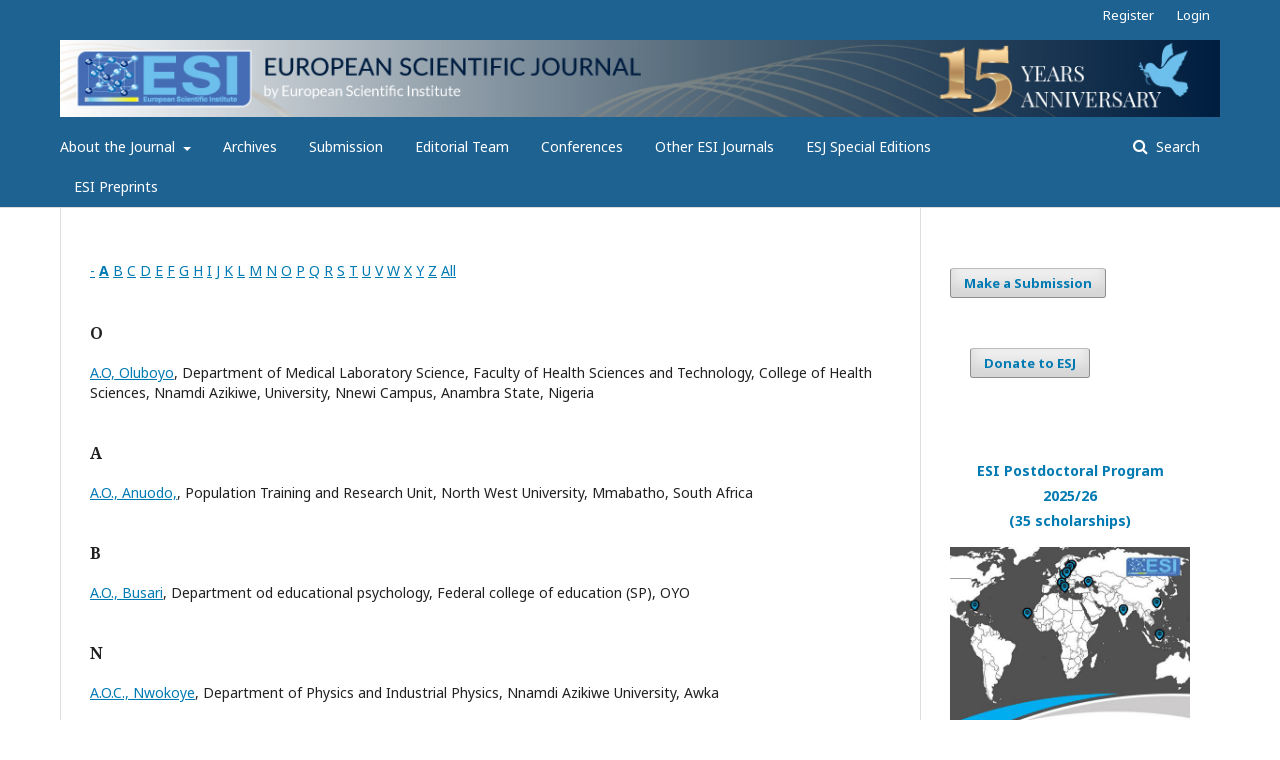

--- FILE ---
content_type: text/html; charset=utf-8
request_url: https://eujournal.org/index.php/esj/search/authors?searchInitial=A&authorsPage=10
body_size: 6323
content:
	<!DOCTYPE html>
<html lang="en-US" xml:lang="en-US">
<head>
	<meta charset="utf-8">
	<meta name="viewport" content="width=device-width, initial-scale=1.0">
	<title>
		Browse Author Index
							| European Scientific Journal, ESJ
			</title>

	
<meta name="generator" content="Open Journal Systems 3.1.2.1">
<link rel="icon" href="https://eujournal.org/public/journals/1/favicon_en_US.jpg">
<link rel="alternate" type="application/atom+xml" href="https://eujournal.org/index.php/esj/gateway/plugin/WebFeedGatewayPlugin/atom">
<link rel="alternate" type="application/rdf+xml" href="https://eujournal.org/index.php/esj/gateway/plugin/WebFeedGatewayPlugin/rss">
<link rel="alternate" type="application/rss+xml" href="https://eujournal.org/index.php/esj/gateway/plugin/WebFeedGatewayPlugin/rss2">

	<link rel="stylesheet" href="https://eujournal.org/index.php/esj/$$$call$$$/page/page/css?name=stylesheet" type="text/css" /><link rel="stylesheet" href="//fonts.googleapis.com/css?family=Noto+Sans:400,400i,700,700i|Noto+Serif:400,400i,700,700i" type="text/css" /><link rel="stylesheet" href="https://cdnjs.cloudflare.com/ajax/libs/font-awesome/4.7.0/css/font-awesome.css" type="text/css" /><link rel="stylesheet" href="https://eujournal.org/public/journals/1/styleSheet.css" type="text/css" />
</head>
<body class="pkp_page_search pkp_op_authors has_site_logo" dir="ltr">

	<div class="cmp_skip_to_content">
		<a href="#pkp_content_main">Skip to main content</a>
		<a href="#pkp_content_nav">Skip to main navigation menu</a>
		<a href="#pkp_content_footer">Skip to site footer</a>
	</div>
	<div class="pkp_structure_page">

				<header class="pkp_structure_head" id="headerNavigationContainer" role="banner">
			<div class="pkp_head_wrapper">

				<div class="pkp_site_name_wrapper">
																<div class="pkp_site_name">
																								<a href="															https://eujournal.org/
													" class="is_img">
								<img src="https://eujournal.org/public/journals/1/pageHeaderLogoImage_en_US.jpg" width="1200" height="80" alt="peer review mega journal research article scientific journal open access journal open science academic journal" />
							</a>
																	</div>
									</div>

								
									<nav class="pkp_navigation_primary_row" aria-label="Site Navigation">
						<div class="pkp_navigation_primary_wrapper">
																				<ul id="navigationPrimary" class="pkp_navigation_primary pkp_nav_list">
								<li class="">
				<a href="https://eujournal.org/index.php/esj/about">
					About the Journal
				</a>
									<ul>
																					<li class="">
									<a href="https://eujournal.org/index.php/esj/aimsandscope">
										Aims and Scope
									</a>
								</li>
																												<li class="">
									<a href="https://eujournal.org/index.php/esj/announcement">
										Announcements
									</a>
								</li>
																												<li class="">
									<a href="https://eujournal.org/index.php/esj/partners">
										Partners
									</a>
								</li>
																												<li class="">
									<a href="https://eujournal.org/index.php/esj/listings">
										Index
									</a>
								</li>
																												<li class="">
									<a href="https://eujournal.org/index.php/esj/faq">
										FAQ - Frequently Asked Questions
									</a>
								</li>
																												<li class="">
									<a href="https://eujournal.org/index.php/esj/pems">
										Policies, Ethics and Malpractice Statement
									</a>
								</li>
																												<li class="">
									<a href="https://eujournal.org/index.php/esj/authorssay">
										Authors Say
									</a>
								</li>
																												<li class="">
									<a href="https://eujournal.org/index.php/esj/publisher">
										Publisher
									</a>
								</li>
																												<li class="">
									<a href="https://eujournal.org/index.php/esj/publicationfee">
										Article Processing Charges
									</a>
								</li>
																												<li class="">
									<a href="https://eujournal.org/index.php/esj/books2">
										Books
									</a>
								</li>
																												<li class="">
									<a href="https://eujournal.org/index.php/esj/scholar">
										Google Scholar Citations 2020
									</a>
								</li>
																		</ul>
							</li>
								<li class="">
				<a href="https://eujournal.org/index.php/esj/issue/archive">
					Archives
				</a>
							</li>
								<li class="">
				<a href="https://eujournal.org/index.php/esj/submission">
					Submission
				</a>
							</li>
								<li class="">
				<a href="https://eujournal.org/index.php/esj/about/editorialTeam">
					Editorial Team
				</a>
							</li>
								<li class="">
				<a href="https://eujournal.org/index.php/esj/conferences">
					Conferences
				</a>
							</li>
								<li class="">
				<a href="https://eujournal.org/index.php/esj/journals">
					Other ESI Journals
				</a>
							</li>
								<li class="">
				<a href="https://eujournal.org/index.php/esj/esj-special-editions">
					ESJ Special Editions
				</a>
							</li>
								<li class="">
				<a href="https://eujournal.org/index.php/esj/preprints-esi">
					ESI Preprints
				</a>
							</li>
			</ul>

				

																								<form class="pkp_search" action="https://eujournal.org/index.php/esj/search/search" method="post" role="search">
		<input type="hidden" name="csrfToken" value="2b444982a0535fe546cd2b63d62510a9">
		
			<input name="query" value="" type="text" aria-label="Search Query">
		

		<button type="submit">
			Search
		</button>
		<div class="search_controls" aria-hidden="true">
			<a href="https://eujournal.org/index.php/esj/search/search" class="headerSearchPrompt search_prompt" aria-hidden="true">
				Search
			</a>
			<a href="#" class="search_cancel headerSearchCancel" aria-hidden="true"></a>
			<span class="search_loading" aria-hidden="true"></span>
		</div>
	</form>
													</div>
					</nav>
								
				<nav class="pkp_navigation_user_wrapper" id="navigationUserWrapper" aria-label="User Navigation">
						<ul id="navigationUser" class="pkp_navigation_user pkp_nav_list">
								<li class="profile">
				<a href="https://eujournal.org/index.php/esj/user/register">
					Register
				</a>
							</li>
								<li class="profile">
				<a href="https://eujournal.org/index.php/esj/login">
					Login
				</a>
							</li>
										</ul>

				</nav>
			</div><!-- .pkp_head_wrapper -->
		</header><!-- .pkp_structure_head -->

						<div class="pkp_structure_content has_sidebar">
			<div id="pkp_content_main" class="pkp_structure_main" role="main">

<p><a href="https://eujournal.org/index.php/esj/search/authors?searchInitial=-">-</a> <a href="https://eujournal.org/index.php/esj/search/authors?searchInitial=A"><strong>A</strong></a> <a href="https://eujournal.org/index.php/esj/search/authors?searchInitial=B">B</a> <a href="https://eujournal.org/index.php/esj/search/authors?searchInitial=C">C</a> <a href="https://eujournal.org/index.php/esj/search/authors?searchInitial=D">D</a> <a href="https://eujournal.org/index.php/esj/search/authors?searchInitial=E">E</a> <a href="https://eujournal.org/index.php/esj/search/authors?searchInitial=F">F</a> <a href="https://eujournal.org/index.php/esj/search/authors?searchInitial=G">G</a> <a href="https://eujournal.org/index.php/esj/search/authors?searchInitial=H">H</a> <a href="https://eujournal.org/index.php/esj/search/authors?searchInitial=I">I</a> <a href="https://eujournal.org/index.php/esj/search/authors?searchInitial=J">J</a> <a href="https://eujournal.org/index.php/esj/search/authors?searchInitial=K">K</a> <a href="https://eujournal.org/index.php/esj/search/authors?searchInitial=L">L</a> <a href="https://eujournal.org/index.php/esj/search/authors?searchInitial=M">M</a> <a href="https://eujournal.org/index.php/esj/search/authors?searchInitial=N">N</a> <a href="https://eujournal.org/index.php/esj/search/authors?searchInitial=O">O</a> <a href="https://eujournal.org/index.php/esj/search/authors?searchInitial=P">P</a> <a href="https://eujournal.org/index.php/esj/search/authors?searchInitial=Q">Q</a> <a href="https://eujournal.org/index.php/esj/search/authors?searchInitial=R">R</a> <a href="https://eujournal.org/index.php/esj/search/authors?searchInitial=S">S</a> <a href="https://eujournal.org/index.php/esj/search/authors?searchInitial=T">T</a> <a href="https://eujournal.org/index.php/esj/search/authors?searchInitial=U">U</a> <a href="https://eujournal.org/index.php/esj/search/authors?searchInitial=V">V</a> <a href="https://eujournal.org/index.php/esj/search/authors?searchInitial=W">W</a> <a href="https://eujournal.org/index.php/esj/search/authors?searchInitial=X">X</a> <a href="https://eujournal.org/index.php/esj/search/authors?searchInitial=Y">Y</a> <a href="https://eujournal.org/index.php/esj/search/authors?searchInitial=Z">Z</a> <a href="https://eujournal.org/index.php/esj/search/authors">All</a></p>

<div id="authors">
		
				<div id="O">
		<h3>O</h3>
			</div>
	
		
		
			
	<a href="https://eujournal.org/index.php/esj/search/authors/view?givenName=Oluboyo&amp;familyName=A.O&amp;affiliation=Department%20of%20Medical%20Laboratory%20Science%2C%20Faculty%20of%20Health%20Sciences%20and%0D%0ATechnology%2C%20College%20of%20Health%20Sciences%2C%20Nnamdi%20Azikiwe%2C%20University%2C%0D%0ANnewi%20Campus%2C%20Anambra%20State%2C%20Nigeria&amp;country=&amp;authorName=A.O%2C%20Oluboyo">A.O, Oluboyo</a>, Department of Medical Laboratory Science, Faculty of Health Sciences and
Technology, College of Health Sciences, Nnamdi Azikiwe, University,
Nnewi Campus, Anambra State, Nigeria	<br/>
		
				<div id="A">
		<h3>A</h3>
			</div>
	
		
		
			
	<a href="https://eujournal.org/index.php/esj/search/authors/view?givenName=Anuodo%2C&amp;familyName=A.O.&amp;affiliation=Population%20Training%20and%20Research%20Unit%2C%0D%0ANorth%20West%20University%2C%20Mmabatho%2C%20South%20Africa&amp;country=&amp;authorName=A.O.%2C%20Anuodo%2C">A.O., Anuodo,</a>, Population Training and Research Unit,
North West University, Mmabatho, South Africa	<br/>
		
				<div id="B">
		<h3>B</h3>
			</div>
	
		
		
			
	<a href="https://eujournal.org/index.php/esj/search/authors/view?givenName=Busari&amp;familyName=A.O.&amp;affiliation=Department%20od%20educational%20psychology%2C%20Federal%20college%20of%20education%20%28SP%29%2C%20OYO&amp;country=&amp;authorName=A.O.%2C%20Busari">A.O., Busari</a>, Department od educational psychology, Federal college of education (SP), OYO	<br/>
		
				<div id="N">
		<h3>N</h3>
			</div>
	
		
		
			
	<a href="https://eujournal.org/index.php/esj/search/authors/view?givenName=Nwokoye&amp;familyName=A.O.C.&amp;affiliation=Department%20of%20Physics%20and%20Industrial%20Physics%2C%0D%0ANnamdi%20Azikiwe%20University%2C%20Awka&amp;country=&amp;authorName=A.O.C.%2C%20Nwokoye">A.O.C., Nwokoye</a>, Department of Physics and Industrial Physics,
Nnamdi Azikiwe University, Awka	<br/>
		
				<div id="A">
		<h3>A</h3>
			</div>
	
		
		
			
	<a href="https://eujournal.org/index.php/esj/search/authors/view?givenName=Aboubakari%20&amp;familyName=A.S.&amp;affiliation=D%C3%A9partement%20de%20Gyn%C3%A9cologie%20obst%C3%A9trique%2C%20Universit%C3%A9%20de%20Kara&amp;country=TG&amp;authorName=A.S.%2C%20Aboubakari%20">A.S., Aboubakari </a>, Département de Gynécologie obstétrique, Université de Kara	<br/>
		
				<div id="S">
		<h3>S</h3>
			</div>
	
		
		
			
	<a href="https://eujournal.org/index.php/esj/search/authors/view?givenName=Soraya&amp;familyName=A.Sabry&amp;affiliation=&amp;country=&amp;authorName=A.Sabry%2C%20Soraya">A.Sabry, Soraya</a>	<br/>
		
				<div id="M">
		<h3>M</h3>
			</div>
	
		
		
			
	<a href="https://eujournal.org/index.php/esj/search/authors/view?givenName=Massi&amp;familyName=A.W.&amp;affiliation=Service%20de%20Diab%C3%A9tologie%20du%20Centre%20Hospitalier%20du%20pays%20d%E2%80%99Aix%20%28Aix%20-en-Provence%29&amp;country=FR&amp;authorName=A.W.%2C%20Massi">A.W., Massi</a>, Service de Diabétologie du Centre Hospitalier du pays d’Aix (Aix -en-Provence)	<br/>
		
				<div id="A">
		<h3>A</h3>
			</div>
	
		
		
			
	<a href="https://eujournal.org/index.php/esj/search/authors/view?givenName=Abena&amp;familyName=AA&amp;affiliation=Laboratoire%20de%20Biochimie%20et%20de%20Pharmacologie%2C%20Facult%C3%A9%20des%20Sciences%20de%20la%0D%0ASant%C3%A9%2C%20Universit%C3%A9%20Marien%20Ngouabi%2C%20Brazzaville-Congo&amp;country=&amp;authorName=AA%2C%20Abena">AA, Abena</a>, Laboratoire de Biochimie et de Pharmacologie, Faculté des Sciences de la
Santé, Université Marien Ngouabi, Brazzaville-Congo	<br/>
		
				<div id="M">
		<h3>M</h3>
			</div>
	
		
		
			
	<a href="https://eujournal.org/index.php/esj/search/authors/view?givenName=Mohamed&amp;familyName=AA&amp;affiliation=D%C3%A9partement%20de%20chirurgie%20de%20la%20facult%C3%A9%20des%20sciences%20de%20la%20sant%C3%A9%20de%20l%E2%80%99Universit%C3%A9%20Abdou%20Moumouni%20de%20Niamey-Niger%2C%20D%C3%A9partement%20de%20chirurgie%20de%20l%E2%80%99h%C3%B4pital%20national%20de%20Niamey-Niger&amp;country=NE&amp;authorName=AA%2C%20Mohamed">AA, Mohamed</a>, Département de chirurgie de la faculté des sciences de la santé de l’Université Abdou Moumouni de Niamey-Niger, Département de chirurgie de l’hôpital national de Niamey-Niger	<br/>
		
				<div id="O">
		<h3>O</h3>
			</div>
	
		
		
			
	<a href="https://eujournal.org/index.php/esj/search/authors/view?givenName=Obossou&amp;familyName=AAA&amp;affiliation=UER%20en%20gyn%C3%A9cologie%20Obst%C3%A9trique%2C%20Facult%C3%A9%20de%20M%C3%A9decine%2C%20Universit%C3%A9%20de%0D%0AParakou%20%28B%C3%A9nin%29&amp;country=&amp;authorName=AAA%2C%20Obossou">AAA, Obossou</a>, UER en gynécologie Obstétrique, Faculté de Médecine, Université de
Parakou (Bénin)	<br/>
		
				<div id="A">
		<h3>A</h3>
			</div>
	
		
		
			
	<a href="https://eujournal.org/index.php/esj/search/authors/view?givenName=Amal%20El&amp;familyName=Aabedy&amp;affiliation=Laboratory%20of%20Microbial%20Biotechnology%2C%20Faculty%20of%20Sciences%20and%0D%0ATechnology%2C%20University%20Sidi%20Mohamed%20Ben%20Abdellah%2C%20Fez%2C%20Morocco&amp;country=&amp;authorName=Aabedy%2C%20Amal%20El">Aabedy, Amal El</a>, Laboratory of Microbial Biotechnology, Faculty of Sciences and
Technology, University Sidi Mohamed Ben Abdellah, Fez, Morocco	<br/>
		
				<div id="M">
		<h3>M</h3>
			</div>
	
		
		
			
	<a href="https://eujournal.org/index.php/esj/search/authors/view?givenName=Malika&amp;familyName=Aadjour&amp;affiliation=Laboratoire%20de%20G%C3%A9ologie%20Appliqu%C3%A9e%2C%20G%C3%A9omatique%20et%20Environnement%2C%20UH2M%2C%0D%0AFacult%C3%A9%20des%20Sciences%20Ben%20M%27sik%20Casablanca%2C%20Maroc&amp;country=&amp;authorName=Aadjour%2C%20Malika">Aadjour, Malika</a>, Laboratoire de Géologie Appliquée, Géomatique et Environnement, UH2M,
Faculté des Sciences Ben M&#039;sik Casablanca, Maroc	<br/>
		
				<div id="E">
		<h3>E</h3>
			</div>
	
		
		
			
	<a href="https://eujournal.org/index.php/esj/search/authors/view?givenName=Essedaoui&amp;familyName=Aafaf&amp;affiliation=University%20of%20Chouaib%20Doukkali%2F%20Faculty%20of%20Science%20of%20El%20Jadida%20%2F%0D%0ALaboratory%20of%20Biochemistry%2C%20Nutrition%2C%20Valorization%20of%20Natural%20Resources%2F%0D%0ANutritional%20Physiopathology%20and%20Toxicology%20%2FMorocco%0D%0ARegional%20Center%20of%20the%20Trades%20of%20Education%20and%20Training%20Casablanca%20-%20Settat%2C%0D%0ASection%20of%20El%20Jadida%2FDepartment%20of%20Life%20and%20Earth%20Sciences%2F%20Morocco.&amp;country=&amp;authorName=Aafaf%2C%20Essedaoui">Aafaf, Essedaoui</a>, University of Chouaib Doukkali/ Faculty of Science of El Jadida /
Laboratory of Biochemistry, Nutrition, Valorization of Natural Resources/
Nutritional Physiopathology and Toxicology /Morocco
Regional Center of the Trades of Education and Training Casablanca - Settat,
Section of El Jadida/Department of Life and Earth Sciences/ Morocco.	<br/>
		
				<div id="A">
		<h3>A</h3>
			</div>
	
		
		
			
	<a href="https://eujournal.org/index.php/esj/search/authors/view?givenName=Abderrahman&amp;familyName=Aafi&amp;affiliation=National%20Forestry%20Engineering%20School%20Sal%C3%A9%2C%20Morocco&amp;country=&amp;authorName=Aafi%2C%20Abderrahman">Aafi, Abderrahman</a>, National Forestry Engineering School Salé, Morocco	<br/>
		
				<div id="M">
		<h3>M</h3>
			</div>
	
		
		
			
	<a href="https://eujournal.org/index.php/esj/search/authors/view?givenName=Mustapha&amp;familyName=Aafir&amp;affiliation=Laboratoire%20de%20Recherche%20%3A%0D%0ADynamique%2C%20Espace%2C%20Patrimoine%20et%20D%C3%A9veloppement%20Durable%0D%0AFacult%C3%A9%20Polydisciplinaire%20de%20Taza.%0D%0AUniversit%C3%A9%20Sidi%20Mohammed%20Ben%20Abdellah.F%C3%A8s%2C%20Maroc&amp;country=&amp;authorName=Aafir%2C%20Mustapha">Aafir, Mustapha</a>, Laboratoire de Recherche :
Dynamique, Espace, Patrimoine et Développement Durable
Faculté Polydisciplinaire de Taza.
Université Sidi Mohammed Ben Abdellah.Fès, Maroc	<br/>
		
	
		
		
			
	<a href="https://eujournal.org/index.php/esj/search/authors/view?givenName=Mohamed%20Wail&amp;familyName=Aaminou&amp;affiliation=Ecole%20Mohammadia%20d%E2%80%99Ing%C3%A9nieurs%2C%20Universit%C3%A9%20Mohammed%20V&amp;country=&amp;authorName=Aaminou%2C%20Mohamed%20Wail">Aaminou, Mohamed Wail</a>, Ecole Mohammadia d’Ingénieurs, Université Mohammed V	<br/>
		
				<div id="A">
		<h3>A</h3>
			</div>
	
		
		
			
	<a href="https://eujournal.org/index.php/esj/search/authors/view?givenName=Ahmed&amp;familyName=Aarab&amp;affiliation=Faculty%20of%20Science%20and%20Technology%20of%20Tangier%2C%0D%0AAbdelmalek%20Essaadi%20University&amp;country=&amp;authorName=Aarab%2C%20Ahmed">Aarab, Ahmed</a>, Faculty of Science and Technology of Tangier,
Abdelmalek Essaadi University	<br/>
		
	
		
		
			
	<a href="https://eujournal.org/index.php/esj/search/authors/view?givenName=Ahmed&amp;familyName=Aarabe&amp;affiliation=School%20of%20Applied%20Sciences%2C%20University%20Ibn%20Zohr%2C%20Agadir%2C%20Morocco&amp;country=&amp;authorName=Aarabe%2C%20Ahmed">Aarabe, Ahmed</a>, School of Applied Sciences, University Ibn Zohr, Agadir, Morocco	<br/>
		
	
		
		
			
	<a href="https://eujournal.org/index.php/esj/search/authors/view?givenName=Abdellatif&amp;familyName=Aarfane&amp;affiliation=Faculty%20of%20Sciences%2C%20University%20Choua%C3%AFb%20Doukkali%2C%20El%20Jadida%2C%20Morocco&amp;country=&amp;authorName=Aarfane%2C%20Abdellatif">Aarfane, Abdellatif</a>, Faculty of Sciences, University Chouaïb Doukkali, El Jadida, Morocco	<br/>
		
	
		
		
			
	<a href="https://eujournal.org/index.php/esj/search/authors/view?givenName=Arkum%20Thaddeus&amp;familyName=Aasoglenang&amp;affiliation=Department%20of%20Community%20Development%2C%20Faculty%20of%20Planning%20and%20Land%20Management%2C%20University%20for%20Development%20Studies%2C%20Wa%20Campus%2C%20Ghana&amp;country=&amp;authorName=Aasoglenang%2C%20Arkum%20Thaddeus">Aasoglenang, Arkum Thaddeus</a>, Department of Community Development, Faculty of Planning and Land Management, University for Development Studies, Wa Campus, Ghana	<br/>
	<br />
	181 - 200 of 5160 items&nbsp;&nbsp;&nbsp;&nbsp;<a href="https://eujournal.org/index.php/esj/search/authors?searchInitial=A&authorsPage=1#authors">&lt;&lt;</a>&nbsp;<a href="https://eujournal.org/index.php/esj/search/authors?searchInitial=A&authorsPage=9#authors">&lt;</a>&nbsp;<a href="https://eujournal.org/index.php/esj/search/authors?searchInitial=A&authorsPage=5#authors">5</a>&nbsp;<a href="https://eujournal.org/index.php/esj/search/authors?searchInitial=A&authorsPage=6#authors">6</a>&nbsp;<a href="https://eujournal.org/index.php/esj/search/authors?searchInitial=A&authorsPage=7#authors">7</a>&nbsp;<a href="https://eujournal.org/index.php/esj/search/authors?searchInitial=A&authorsPage=8#authors">8</a>&nbsp;<a href="https://eujournal.org/index.php/esj/search/authors?searchInitial=A&authorsPage=9#authors">9</a>&nbsp;<strong>10</strong>&nbsp;<a href="https://eujournal.org/index.php/esj/search/authors?searchInitial=A&authorsPage=11#authors">11</a>&nbsp;<a href="https://eujournal.org/index.php/esj/search/authors?searchInitial=A&authorsPage=12#authors">12</a>&nbsp;<a href="https://eujournal.org/index.php/esj/search/authors?searchInitial=A&authorsPage=13#authors">13</a>&nbsp;<a href="https://eujournal.org/index.php/esj/search/authors?searchInitial=A&authorsPage=14#authors">14</a>&nbsp;<a href="https://eujournal.org/index.php/esj/search/authors?searchInitial=A&authorsPage=11#authors">&gt;</a>&nbsp;<a href="https://eujournal.org/index.php/esj/search/authors?searchInitial=A&authorsPage=258#authors">&gt;&gt;</a>&nbsp;
</div>
	</div><!-- pkp_structure_main -->

									<div class="pkp_structure_sidebar left" role="complementary" aria-label="Sidebar">
				<div class="pkp_block block_make_submission">
	<div class="content">
		<a class="block_make_submission_link" href="https://eujournal.org/index.php/esj/about/submissions">
			Make a Submission
		</a>
	</div>
</div>
<div class="pkp_block block_custom" id="customblock-ESJ-Donations">
	<div class="content">
		<div class="side-menu-donations-block"><a href="/files/journals/1/documents/esj_donation_doc.pdf">Donate to ESJ</a></div>
	</div>
</div>
<div class="pkp_block block_custom" id="customblock-post-doctoral">
	<div class="content">
		<p align="center"><strong><a href="https://euinstitute.net/postdoc" target="_blank" rel="nofollow noopener noreferrer">ESI Postdoctoral Program 2025/26<br>(35 scholarships)</a></strong></p>
<p><img src="/public/site/images/sopovski/poster_euinstitute1.png" width="300px"></p>
<p align="center"><a href="https://euinstitute.net/postdoc" target="_blank" rel="nofollow noopener noreferrer">Research Visit<br>(Spain, Italy, Latvia, Czech Republic, Poland, and China)</a></p>
	</div>
</div>
<div class="pkp_block block_web_feed">
	<span class="title">Current Issue</span>
	<div class="content">
		<ul>
			<li>
				<a href="https://eujournal.org/index.php/esj/gateway/plugin/WebFeedGatewayPlugin/atom">
					<img src="https://eujournal.org/lib/pkp/templates/images/atom.svg" alt="Atom logo">
				</a>
			</li>
			<li>
				<a href="https://eujournal.org/index.php/esj/gateway/plugin/WebFeedGatewayPlugin/rss2">
					<img src="https://eujournal.org/lib/pkp/templates/images/rss20_logo.svg" alt="RSS2 logo">
				</a>
			</li>
			<li>
				<a href="https://eujournal.org/index.php/esj/gateway/plugin/WebFeedGatewayPlugin/rss">
					<img src="https://eujournal.org/lib/pkp/templates/images/rss10_logo.svg" alt="RSS1 logo">
				</a>
			</li>
		</ul>
	</div>
</div>
<div class="pkp_block block_custom" id="customblock-SideStatistic">
	<div class="content">
		<p><a title="Visit tracker" href="https://clustrmaps.com/site/187k7"><img src="http://www.clustrmaps.com/map_v2.png?d=gKtYUO4O9fIkpEZ1Ic8dnkdTtdku86qI03XPz14_NLU&amp;cl=ffffff" alt="" /></a></p>
	</div>
</div>
<div class="pkp_block block_custom" id="customblock-Social">
	<div class="content">
		<h3><strong>Follow us on Social Media</strong></h3>
<hr>
<p><a href="https://www.facebook.com/pages/European-Scientific-Institute/154043224805008" target="_blank" rel="noopener"><img src="/files/journals/1/icons/facebook.png" alt="facebook" width="40px"></a><a href="https://www.linkedin.com/company/9195368?trk=tyah&amp;trkInfo=clickedVertical%3Acompany%2CclickedEntityId%3A9195368%2Cidx%3A4-1-7%2CtarId%3A1479072904399%2Ctas%3Aeuropean%20scientific" target="_blank" rel="noopener"><img src="/files/journals/1/icons/linkedin.png" alt="linkedIn" width="40px"></a><a href="https://twitter.com/EuropeanSj" target="_blank" rel="noopener"><img src="/files/journals/1/icons/twitter.png" alt="twitter" width="40px"></a></p>
	</div>
</div>

			</div><!-- pkp_sidebar.left -->
			</div><!-- pkp_structure_content -->

<div id="pkp_content_footer" class="pkp_structure_footer_wrapper" role="contentinfo">

	<div class="pkp_structure_footer">

					<div class="pkp_footer_content">
				<p><img src="/public/site/images/sopovski/ESI-Header_Version-2.jpg"></p>
			</div>
		
		<div class="pkp_brand_footer" role="complementary">
			<a href="https://eujournal.org/index.php/esj/about/aboutThisPublishingSystem">
				<img alt="About this Publishing System" src="https://eujournal.org/templates/images/ojs_brand.png">
			</a>
		</div>
	</div>
</div><!-- pkp_structure_footer_wrapper -->

</div><!-- pkp_structure_page -->

<script src="//ajax.googleapis.com/ajax/libs/jquery/3.3.1/jquery.min.js" type="text/javascript"></script><script src="//ajax.googleapis.com/ajax/libs/jqueryui/1.12.0/jquery-ui.min.js" type="text/javascript"></script><script src="https://eujournal.org/lib/pkp/js/lib/jquery/plugins/jquery.tag-it.js" type="text/javascript"></script><script src="https://eujournal.org/plugins/themes/default/js/lib/popper/popper.js" type="text/javascript"></script><script src="https://eujournal.org/plugins/themes/default/js/lib/bootstrap/util.js" type="text/javascript"></script><script src="https://eujournal.org/plugins/themes/default/js/lib/bootstrap/dropdown.js" type="text/javascript"></script><script src="https://eujournal.org/plugins/themes/default/js/main.js" type="text/javascript"></script><script type="text/javascript">
(function(i,s,o,g,r,a,m){i['GoogleAnalyticsObject']=r;i[r]=i[r]||function(){
(i[r].q=i[r].q||[]).push(arguments)},i[r].l=1*new Date();a=s.createElement(o),
m=s.getElementsByTagName(o)[0];a.async=1;a.src=g;m.parentNode.insertBefore(a,m)
})(window,document,'script','https://www.google-analytics.com/analytics.js','ga');

ga('create', 'UA-52462332-1', 'auto');
ga('send', 'pageview');
</script>

<script>
var slideIndex = 0;
showSlides();

function showSlides() {
  var i;
  var slides = document.getElementsByClassName("mySlides");
  var dots = document.getElementsByClassName("dot");
  for (i = 0; i < slides.length; i++) {
    slides[i].style.display = "none";  
  }
  slideIndex++;
  if (slideIndex > slides.length) {slideIndex = 1}    
  for (i = 0; i < dots.length; i++) {
    dots[i].className = dots[i].className.replace(" active", "");
  }
  slides[slideIndex-1].style.display = "block";  
  dots[slideIndex-1].className += " active";
  setTimeout(showSlides, 5000); // Change image every 2 seconds
}
</script>
</body>
</html>

